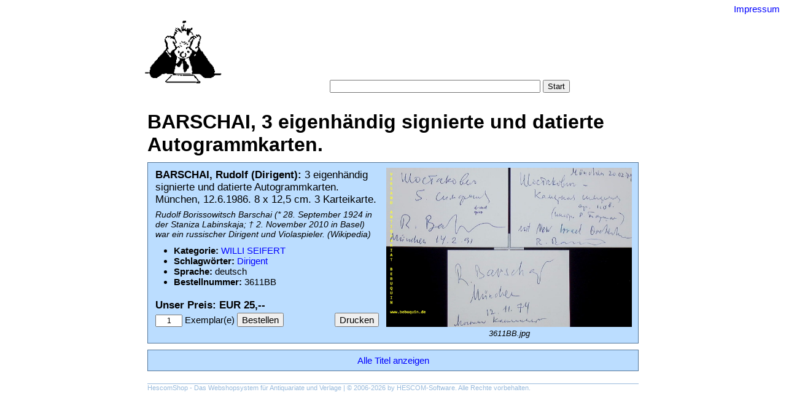

--- FILE ---
content_type: text/html; charset=utf-8
request_url: https://bebuquin.de/detail/3611BB/
body_size: 2999
content:
<!DOCTYPE html>
<html lang="de">

<head>
  <meta charset="UTF-8">
  <title>BARSCHAI, 3 eigenhändig signierte und datierte Autogrammkarten. - Versand-Antiquariat Bebuquin</title>
  <meta name="viewport" content="width=device-width, initial-scale=1.0">
  <meta name="author" content="Alexander Zimmeck">
  <meta name="generator" content="HESCOM Web Framework; (c) 2006-2026 HESCOM-Software">
  <meta name="description" content="BARSCHAI, Rudolf (Dirigent): 3 eigenhändig signierte und datierte Autogrammkarten. München, 12.6.1986. 8 x 12,5 cm. 3 Karteikarte.">
  <meta name="keywords" content="Bebuquin, Alexander Zimmeck, Werbener See, Pegau, Antiquariat, Antiquar, Buch, Bücher, Shop, Internetshop, Webshop, alte Bücher, ZVAB, Buchhandel, kaufen, HESCOM, Antiquar-PC">
  <meta name="robots" content="index, follow">
  <meta name="DC.title" content="BARSCHAI, 3 eigenhändig signierte und datierte Autogrammkarten. - Versand-Antiquariat Bebuquin">
  <meta name="DC.creator" content="Alexander Zimmeck">
  <meta name="DC.modified" content="2024-11-24T21:32:25+01:00">
  <meta name="DC.description" content="BARSCHAI, Rudolf (Dirigent): 3 eigenhändig signierte und datierte Autogrammkarten. München, 12.6.1986. 8 x 12,5 cm. 3 Karteikarte.">
  <meta name="DC.publisher" content="HESCOM-Software">
  <meta name="DC.language" content="de">
  <meta property="og:type" content="website">
  <meta property="og:title" content="BARSCHAI, 3 eigenhändig signierte und datierte Autogrammkarten.">
  <meta property="og:image" content="https://www.bebuquin.de/images/articles/3611BB.jpg">
  <meta property="og:description" content="BARSCHAI, Rudolf (Dirigent): 3 eigenhändig signierte und datierte Autogrammkarten. München, 12.6.1986. 8 x 12,5 cm. 3 Karteikarte.">
  <meta property="og:url" content="https://www.bebuquin.de/detail/3611BB/">
  <link rel="SHORTCUT ICON" href="/favicon.ico">
  <link rel="stylesheet" type="text/css" href="/style/general.css?v=241003">
  <link rel="stylesheet" type="text/css" href="/style/jscript/jquery.colorbox.css">
  <link rel="stylesheet" type="text/css" href="/style/layout.css?v=241003">
  <link rel="stylesheet" type="text/css" href="/style/theme3/shop.css?v=241003">
  <link rel="stylesheet" type="text/css" href="/style/mobile.css?v=241003">
  <link rel="stylesheet" type="text/css" href="/style/theme3/mobile.css?v=241003">
  <link rel="stylesheet" type="text/css" href="/style/print.css?v=241003" media="print">
  <script type="text/javascript" src="/style/jscript/jquery.min.js"></script>
  <script type="text/javascript" src="/style/jscript/jquery.colorbox-min.js"></script>
  <script type="text/javascript">
    /* <![CDATA[ */
    function sbm(sbId,fId) {var c=document.forms[fId].elements[fId+':c'].value;var r=c-7777;document.forms[fId].elements[fId+':r'].value=r;document.getElementById(sbId+'_js').value='1';document.forms[fId].submit();} function mx(s){var n=0;var r="";for(var i=0;i<(s.length);i++){n=s.charCodeAt(i);if(n>=8364){n=128;}r+=String.fromCharCode(n-1);}location.href=r;} function db_sbm(id){var si=document.getElementById(id+'_loading');var sb=document.getElementById(id);si.style.display='block';sb.style.display='none';} function mn(dc){var m=document.getElementById('mainMenu');if(m){m.className=dc+(m.className==dc+' opened'?' closed':' opened');m.style.display='none';m.offsetHeight;m.style.display='';}}jQuery.extend(jQuery.colorbox.settings, {maxWidth:"100%",maxHeight:"100%",current:"",previous:"Zurück",next:"Vor",close:"Schließen",xhrError: "Dieser Inhalt konnte nicht geladen werden.",imgError: "Dieses Bild konnte nicht geladen werden."});$(document).ready(function(){$(".openBox").colorbox({rel:$(this).rel});});
    /* ]]> */
  </script>
</head>

<body>
  <div class="pageContainer page_detail_">
    <div class="topNavigation"><a href="/impressum/">Impressum</a>
    </div>
    <div class="header">
      <div class="pageTitle">
        <h1><a href="/">Versand-Antiquariat Bebuquin</a></h1>
      </div>
      <div class="logo"><a href="/"><img src="/images/antiquariat-bebuquin-logo.gif" alt="Versand-Antiquariat Bebuquin"></a>
      </div>
      <div class="mobileHeader"><a href="/#" title="Hauptmenü zeigen" onclick="mn(&#039;navigation&#039;); return false;">
        <h1>Versand-Antiquariat Bebuquin</h1></a>
      </div>
      <div class="navigation" id="mainMenu">
        <ul>
          <li>
            <div><a href="/">Startseite</a>
            </div></li>
          <li><span class="divider"> &middot; </span>

            <div><a href="/suche/">Suche</a>
            </div></li>
          <li><span class="divider"> &middot; </span>

            <div><a href="/kategorien/">Kategorien</a>
            </div></li>
          <li><span class="divider"> &middot; </span>

            <div><a href="/schlagworte/">Schlagwörter</a>
            </div></li>
          <li><span class="divider"> &middot; </span>

            <div><a href="/gesamtliste/">Gesamtbestand</a>
            </div></li>
          <li><span class="divider"><br>
            </span>

            <div><a href="/warenkorb/">Warenkorb</a>
            </div></li>
          <li><span class="divider"> &middot; </span>

            <div><a href="/agb/">AGB</a>
            </div></li>
          <li><span class="divider"> &middot; </span>

            <div><a href="/datenschutz/">Datenschutz</a>
            </div></li>
          <li><span class="divider"> &middot; </span>

            <div><a href="/impressum/">Impressum</a>
            </div></li>
        </ul>
      </div>
      <div class="menuSearch">
        <form method="post" action="/detail/3611BB/">
          <div class="quicksearch"><label for="quicksearch_terms">Suche</label>: <input id="quicksearch_terms" name="quicksearch_terms" type="text" size="20" maxlength="200" class="terms">  <input id="quicksearch_submit" name="quicksearch_submit" type="submit" value="Start">
          </div>
        </form>
      </div>
    </div>
    <div class="main">
      <div class="content">
        <h1>BARSCHAI, 3 eigenhändig signierte und datierte Autogrammkarten.</h1>

        <div class="pane detail" itemscope="itemscope" itemtype="http://data-vocabulary.org/Product">
          <h2 itemprop="name" class="pageInfo">BARSCHAI, 3 eigenhändig signierte und datierte Autogrammkarten.</h2>

          <table>
            <tr>
              <td>
                <p class="description" itemprop="description"><b>BARSCHAI, Rudolf (Dirigent):</b> 3 eigenhändig signierte und datierte Autogrammkarten. München, 12.6.1986. 8 x 12,5 cm. 3 Karteikarte.</p>
                <p class="comment">Rudolf Borissowitsch Barschai (* 28. September 1924 in der Staniza Labinskaja; † 2. November 2010 in Basel) war ein russischer Dirigent und Violaspieler. (Wikipedia)</p>

                <ul class="additional">
                  <li><b>Kategorie:</b> <span itemprop="category" content="WILLI SEIFERT"><a href="/kategorie/449421/">WILLI SEIFERT</a></span></li>
                  <li><b>Schlagwörter:</b> <a href="/schlagwort/453563/">Dirigent</a></li>
                  <li><b>Sprache:</b> deutsch</li>
                  <li><b>Bestellnummer:</b> <span itemprop="identifier" content="sku:3611BB">3611BB</span></li>
                </ul>

                <div class="pageInfo" id="brd-crumbs" xmlns:v="http://rdf.data-vocabulary.org/#">
                  <ul class="horizontal-list bcrumbs">
                    <li class="bcrumb-1" typeof="v:Breadcrumb"><a href="/" title="Shop" rel="v:url" property="v:title">Shop</a></li>
                    <li class="bcrumb-2" typeof="v:Breadcrumb"><a href="/kategorie/449421/" title="WILLI SEIFERT" rel="v:url" property="v:title">WILLI SEIFERT</a></li>
                    <li class="bcrumb-3" typeof="v:Breadcrumb"><a href="/detail/3611BB/" title="3611BB" rel="v:url" property="v:title">3611BB</a></li>
                  </ul>
                </div>

                <p class="price" itemprop="offerDetails" itemscope="itemscope" itemtype="http://data-vocabulary.org/Offer"><meta itemprop="currency" content="EUR"><span itemprop="price" content="25">Unser Preis: EUR 25,--&nbsp;</span></p>

                <div class="print"><input id="detail_print" name="detail_print" type="button" value="Drucken" onclick="print()">
                </div>
                <div class="order">
                  <form method="post" action="/detail/3611BB/"><input id="order_quantity" name="order_quantity" type="text" value="1" size="4" maxlength="3"> <label for="order_quantity"> Exemplar(e)</label> <input id="order_submit" name="order_submit" type="submit" value="Bestellen">
                  </form>
                </div></td>
              <td class="picture"><a href="/images/articles/3611BB.jpg" title="3611BB.jpg" class="openBox" rel="article"><img src="/images/articles/3611BB.jpg" alt="3611BB.jpg" itemprop="image"></a><br>
                3611BB.jpg</td>
            </tr>
          </table>
        </div>
        <div class="pane detailBackLink"><a href="/gesamtliste/" accesskey="b">Alle Titel anzeigen</a>
        </div>
      </div>
      <div class="clear">
      </div>
    </div>
    <div class="footer">
      <p class="navigate"><a href="/">Startseite</a> &middot; <a href="/suche/">Suche</a> &middot; <a href="/kategorien/">Kategorien</a> &middot; <a href="/schlagworte/">Schlagwörter</a> &middot; <a href="/gesamtliste/">Gesamtbestand</a> &middot; <a href="/warenkorb/">Warenkorb</a> &middot; <a href="/agb/">AGB</a> &middot; <a href="/datenschutz/">Datenschutz</a> &middot; <a href="/impressum/">Impressum</a></p>
      <p class="shopInfo"><a href="https://www.hescomshop.de" target="_blank">HescomShop</a> - Das Webshopsystem für Antiquariate und Verlage | &copy;&nbsp;2006-2026 by <a href="https://www.hescom.de" target="_blank">HESCOM-Software</a>. Alle Rechte vorbehalten.</p>
    </div>
  </div>
</body>

</html>

--- FILE ---
content_type: text/css
request_url: https://bebuquin.de/style/theme3/mobile.css?v=241003
body_size: 1835
content:
@media screen and (min-width: 800px) {
  .orderProgress {
    background: transparent url(progress.png) top left no-repeat;
    position: relative;
    width: 800px;
    height: 84px;
    margin: 0px 0px 10px;
  }
  .orderProgress li {
    position: absolute;
    top: 0px;
    width: 230px;
    height: 84px;
    background: none;
    border: none;
    margin: 0px;
    padding: 0px;
  }
  .orderProgress .step1 {
    left: 0px;
  }
  .orderProgress .step2 {
    left: 270px;
  }
  .orderProgress .step3 {
    left: 540px;
  }
  .orderProgress .step {
    display: block;
    font-size: 12px;
    padding: 22px 0px 0px 22px;
  }
  .orderProgress .desc {
    font-size: 16px;
    font-weight: bold;
    padding: 7px 0px 0px 22px;
  }
  .orderProgress .state {
    position: absolute;
    top: 0px;
    right: 0px;
    text-align: right;
  }
  .orderProgress .state span {
    font-size: 50px;
    line-height: 80px;
  }
  .orderProgress .stateActive span {
    font-size: 70px;
  }
}

@media screen and (max-width: 1000px) {
  .header {
    margin-top: 40px;
  }
}

@media screen and (max-width: 800px) {
  .topNavigation {
    display: none;
  }
  .header {
    width: 100%;
    left: 0px;
    margin-top: 0px;
  }
  .navigation li.active {
    background: #666 !important;
    padding: 0px !important;
    margin: 0px;

  }
  .navigation li.ignore {
    display: block;
  }
  .navigation .divider {
    display: none;
  }
  .quicksearch {
    position: relative;
    top: 10px;
    background: transparent;
    color: black;
    margin: 0px 0px 20px;
  }
  .quicksearch input[type=text] {
    width: 50%;
  }

  .catalogs p,
  .links p {
    margin: 0px;
    padding: 0px;
    font-size: 1px;
  }
  .catalogs p a,
  .links p a {
    display: inline-block;
    margin: 0px;
    padding: 5px 0px;
  }

  .command td {
    font-size: 1px;
    margin: 0px;
  }

  .footer .shopInfo {
    margin: 0px 15px 10px 10px;
  }
}
